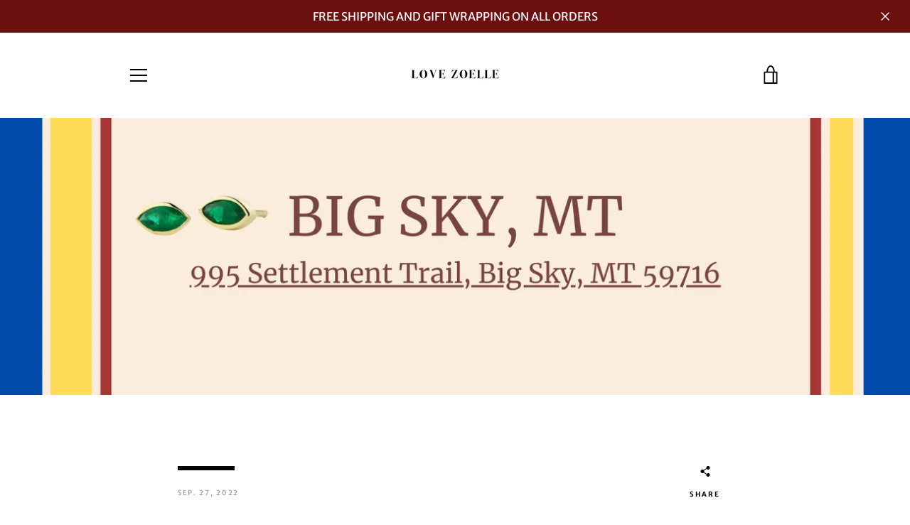

--- FILE ---
content_type: text/javascript
request_url: https://lovezoelle.com/cdn/shop/t/6/assets/custom.js?v=101612360477050417211634083708
body_size: -511
content:
//# sourceMappingURL=/cdn/shop/t/6/assets/custom.js.map?v=101612360477050417211634083708
